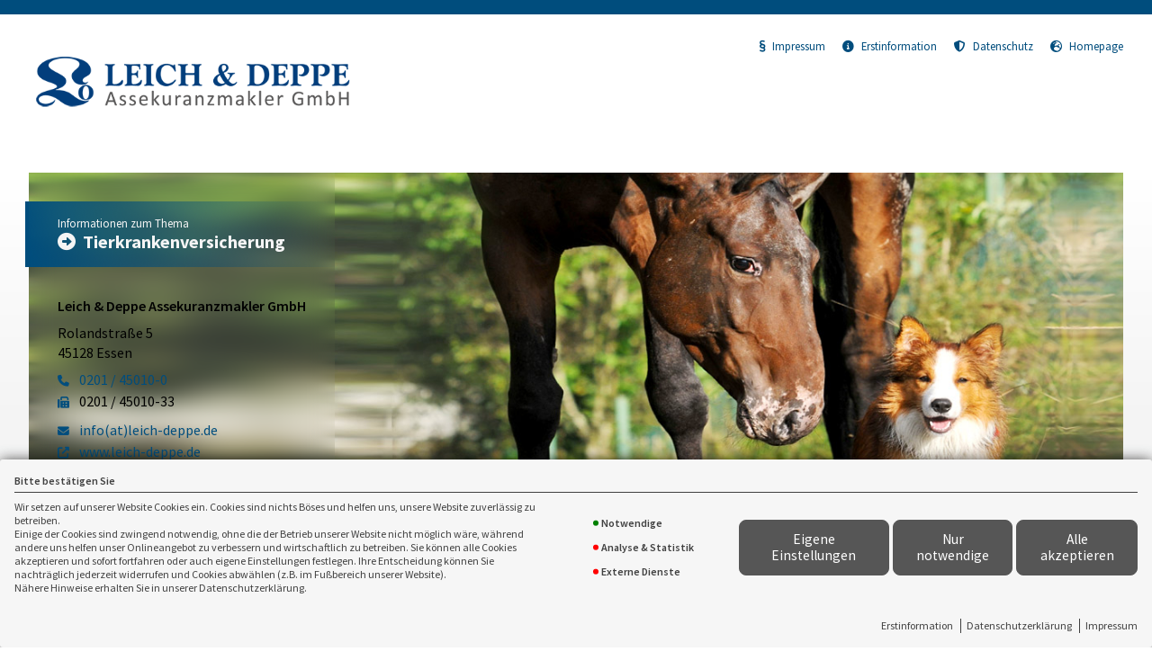

--- FILE ---
content_type: text/html; charset=utf-8
request_url: https://landingpage.vema-eg.de/NTlhfA%3D%3D/tierkranken
body_size: 26504
content:
<!DOCTYPE html> 
<html lang="de">
<head>
<base href="/NTlhfA%3D%3D/tierkranken/">

<meta http-equiv="content-type" content="text/html; charset=utf-8">
<meta content='width=device-width, initial-scale=1.0' name='viewport'>
<meta name="format-detection" content="telephone=no">

	<meta name="description" content="Tierkrankenversicherung">
	<title>Tierkrankenversicherung - Leich & Deppe Assekuranzmakler GmbH Essen</title>
	<meta property="og:title" content="Tierkrankenversicherung - Leich & Deppe Assekuranzmakler GmbH Essen">
	<meta property="og:description" content="Tierkrankenversicherung">
	<link rel="icon" href="gfx/favicon.png" type="image/png">
<script src="core/js/jquery-3.7.0.min.js"></script>
<script src="core/js/slick.min.js" defer></script><script src="core/js/slick-initiate.js" defer></script><link href="core/css/slick.css" rel="stylesheet"><link href="core/css/slick-theme.css" rel="stylesheet" media="print" onload="if(media!='all')media='all'">
<script src="core/js/vmarkt_fixnav.js.php" defer></script>
<script src="core/js/jquery.touchSwipe.js" defer></script>
<script src="core/js/accordion.js" defer></script><link rel="stylesheet" type="text/css" href="core/css/accordion.css" media="print" onload="if(media!='all')media='all'">
<script src="core/js/email_decoder.js.php" defer></script>
<script src="core/js/vmarkt_smooth_scroll.js.php?uri=NTlhfA%3D%3D%2Ftierkranken" defer></script>
<script defer src="core/js/linkconfirm.js"></script>
<link rel="stylesheet" type="text/css" href="core/css/linkconfirm.css" media="print" onload="if(media!='all')media='all'">
<script src="core/js/ajax_loader.js"></script>
<script>$(document).ready(function() { prepare_ajax_loader('.open_in_layer'); });</script>
<script src="core/js/topnav.js" defer></script>
<link rel="stylesheet" type="text/css" href="core/css/cookie-box.css" id="coib_style" media="print" onload="if(media!='all')media='all'" ><script src="core/js/cookie-box.js" id="coib_script" defer></script><script src="core/js/safeiframe.js"></script>
<link rel="stylesheet" type="text/css" href="core/css/safeiframe.css" media="print" onload="if(media!='all')media='all'">
<link rel="stylesheet" href="scripts/css/fonts.css" media="print" onload="if(media!='all')media='all'">
<link href="core/css/font-awesome.css" rel="stylesheet" type="text/css" media="print" onload="if(media!='all')media='all'">
<link href="core/css/hamburgers.min.css" rel="stylesheet" media="all">
<link rel="stylesheet" href="core/css/normalize.css" media="all">
<link href="scripts/css/root-vars.css" rel="stylesheet" media="all">
<link href="scripts/css/lp-base.css" rel="stylesheet" media="all">
<link href="prod/tierkranken/prodstyle.css" rel="stylesheet">		<!-- Matomo -->
		<script type="text/javascript">
		  var _paq = window._paq || [];
		  _paq.push(["setDomains", ["landingpage.vema-eg.de"]]);
		  _paq.push(["setCustomVariable", 1, "Company", "1434", "visit"]);
		  _paq.push(["setCustomVariable", 2, "Product", "tierkranken", "visit"]);
		  _paq.push(['trackPageView']);
		  _paq.push(['enableLinkTracking']);
		  (function() {
			var u="https://analytics.vemaeg.de/";
			_paq.push(['setTrackerUrl', u+'piwik.php']);
			_paq.push(['setSiteId', 3]);
			var d=document, g=d.createElement('script'), s=d.getElementsByTagName('script')[0];
			g.type='text/javascript'; g.async=true; g.defer=true; g.src=u+'piwik.js'; s.parentNode.insertBefore(g,s);
		  })();
		</script>
		<noscript><p><img src="https://analytics.vemaeg.de/piwik.php?idsite=3" style="border:0;" alt="" /></p></noscript>
		<!-- End Piwik Code -->
		<script src="core/js/mobnav.js" defer></script>
<!--iFrame Resizer-->
<script src="scripts/js/iframeResizer.js"></script>
</head>
<body>
	<div id="cookie_opt_in_box" data-pos="bottom" data-animate="0" data-movable="0">
		<b id="mover">
		Bitte bestätigen Sie		</b>
		<div class="coib_body">
						<p>
				Wir setzen auf unserer Website Cookies ein. Cookies sind nichts Böses und helfen uns, unsere Website zuverlässig zu betreiben.<br>
	Einige der Cookies sind zwingend notwendig, ohne die der Betrieb unserer Website nicht möglich wäre, 
	während andere uns helfen unser Onlineangebot zu verbessern und wirtschaftlich zu betreiben. Sie können alle Cookies akzeptieren und sofort fortfahren
	oder auch eigene Einstellungen festlegen. Ihre Entscheidung können Sie nachträglich jederzeit widerrufen und Cookies 
	abwählen (z.B. im Fußbereich unserer Website).<br>Nähere Hinweise erhalten Sie in unserer Datenschutzerklärung.
				</p>
			<ul class="cookie_groups">
				<li class="checked" data-id="1">Notwendige</li><li class="unchecked" data-id="2">Analyse & Statistik</li><li class="unchecked" data-id="3">Externe Dienste</li>			</ul>
			<div class="coib_buttons">
				<button id="cookie_opt_in_btn_manage" onclick='coib_settings(this)'>Eigene Einstellungen</button>
				<button id="cookie_opt_in_btn_basic" onclick="coib_accept_basic(this)">Nur notwendige</button>
				<button id="cookie_opt_in_btn_accept" onclick="coib_accept_all(this)">Alle akzeptieren</button>
			</div>
		</div>
		<ul class="legals">
			<li><a href="erstinformation?coib=noshow" rel="nofollow" target="_blank">Erstinformation</a></li>		
				<li><a href="datenschutz?coib=noshow" rel="nofollow" target="_blank">Datenschutzerkl&auml;rung</a></li>
				<li><a href="impressum?coib=noshow" rel="nofollow" target="_blank">Impressum</a></li>
	</ul>	</div>

<div id="wrapper" class="" data-nav-type="allinone" data-mobnav-pos="right">
			<div id="mob_wrapper" class="right">
			<div id="mobnav" class=""><button id="mobnav_btn" class="hamburger hamburger--spin" type="button" aria-controls="mobnav_ul" aria-label="Menü öffnen">
  <span class="hamburger-box">
    <span class="hamburger-inner"></span>
  </span>
</button>

<ul class="watpage_main_navi" id="mobnav_ul" role="menu" aria-hidden="true"><li class="hasSub"  aria-expanded="false" aria-controls="mobnav_sub_info" aria-haspopup="menu" data-target="info" role="menuitem"><a href="javascript:void(0)" id="mobnav_sub_info_btn">Information</a><button type="button" class="toggle" aria-label="Menü öffnen" aria-controls="mobnav_sub_info"></button><ul class="" id="mobnav_sub_info" aria-hidden="true" aria-labelledby="mobnav_sub_info_btn" role="menu"><li class=""  data-target="info--tierkrankenversicherung" role="menuitem"><a href="tierkrankenversicherung"  id="mobnav_sub_info--tierkrankenversicherung_btn">Tierkrankenversicherung</a></li><li class=""  data-target="info--leistungsbeispiele" role="menuitem"><a href="leistungsbeispiele"  id="mobnav_sub_info--leistungsbeispiele_btn">Leistungsbeispiele</a></li><li class=""  data-target="info--weitereabsicherungen" role="menuitem"><a href="weitereabsicherungen"  id="mobnav_sub_info--weitereabsicherungen_btn">Weitere wichtige Absicherungen</a></li></ul>
</li><li class=""  data-target="angebot" role="menuitem"><a href="angebot"  id="mobnav_sub_angebot_btn">Angebotsanforderung</a></li><li class="hasSub"  aria-expanded="false" aria-controls="mobnav_sub_makler" aria-haspopup="menu" data-target="makler" role="menuitem"><a href="javascript:void(0)" id="mobnav_sub_makler_btn">Warum zu uns?</a><button type="button" class="toggle" aria-label="Menü öffnen" aria-controls="mobnav_sub_makler"></button><ul class="" id="mobnav_sub_makler" aria-hidden="true" aria-labelledby="mobnav_sub_makler_btn" role="menu"><li class=""  data-target="makler--versmakler" role="menuitem"><a href="versmakler"  id="mobnav_sub_makler--versmakler_btn">Warum Versicherungsmakler?</a></li><li class=""  data-target="makler--leistprivat" role="menuitem"><a href="leistprivat"  id="mobnav_sub_makler--leistprivat_btn">Leistungsbeispiele Privat</a></li><li class=""  data-target="makler--leistgewerbe" role="menuitem"><a href="leistgewerbe"  id="mobnav_sub_makler--leistgewerbe_btn">Leistungsbeispiele Gewerbe</a></li><li class=""  data-target="makler--vema-app" role="menuitem"><a href="vema-app"  id="mobnav_sub_makler--vema-app_btn">VEMA-App</a></li></ul>
</li></ul>
</div>
		</div>
			
	<div id="content_wrapper" class="">
		<div id="header_wrapper" class="">
			<header id="header" class="">
				<div class="limit">
	<div id="topbar">
		<div id="logo">
			<a href="tierkrankenversicherung"><img src="data:image/png;base64, iVBORw0KGgoAAAANSUhEUgAAAfQAAACICAYAAAARQRmEAAAACXBIWXMAAC4jAAAuIwF4pT92AABIL0lEQVR4nO2dd5wkZZ3/39Vx8szubGZ3WWDJSBJFomA6UQx4ZlE8veSpJ2dOZ8Ls3Sl66onh/KGcYg6g6J0IYg6ggMQlbIBl0+TYoer3x6dqqrqnqrq6p7tnGJ/369Wvnumurvg8z/f7fNNjOY6DwWAwGAyGhzepxT4Bg8FgMBgMC8cIdIPBYDAYlgFGoBsMBoPBsAwwAt1gMBgMhmWAEegGg8FgMCwDjEA3GAwGg2EZYAS6wWAwGAzLACPQDQaDwWBYBhiBbjAYDAbDMsAIdIPBYDAYlgFGoBsMBoPBsAzI1LNx+rH/2qrzSEIK2ARsANYAq4C17nsPMAj0u9tlAa9IvQXYQAmYBA4AI8AeYK/7/x7gQWBHW67EYDAYDIYalK+/pK7t6xLoi8Qa4AhgHXAosAVYD6wGNrqf5+vcZwkJ8weB3cBOYDtwN/AQcAcwvPBTNxgMBoOhPSw1gb4aOB44BTgBOBHNyPtjfmMDQ2h2PQJMu/977oQy0AmsRDP31Ugh2OC+whhCgv53SLj/AvgzRsgbDAaDYYmyFAT6acDjgbOA05H5PIwS8Bs0i/4FEuD3AruAmQaO2wkcjGb9BwNnAycja8BK93VsYPth97jXAT8FbmzgmAaDwWAwtITFEuiPBv4aOB84Jma7PcDVwDXAr5FpvFlMo9n3He7/n3bfTwOeBTwX2BzYfoV7vue7//8e+A7wDeDOJp6XwWAwGAx1YzmOU3srlwUGxXUBLwEuBM6ose01wBeAq5DgXQxywN8DrwG21tj2u8BlwA9afVIGg8Fg+Mug3qC4dqStZYHXoVnsp4kX5j9Gpu/zgK+zeMIcoAD8J3A08Noa5/IMZEm4Fp27wWAwGAxtpdUC/VXAXcC/oYj0KIaAFwN/BdzQ4nOqlxLwUeRPv6XGtueiWfp3gENae1oGg8FgMPi0SqCfDFwPfAKlmcVxE4pm/3KLzqVZ3IesBw8k2PYZKCr+71p6RgaDwWAwuLRCoL8e+AMSfrW4EQXINTPYrZWMAP+UcNtO5Ff/bMvOxmAwGAwGl2ZHuV8BvDDhthPAE5BJ++HE91D0/dqE2/8tSsV7QcvOyLBYdFJZ1MgBRhfpXJYj3SgGB1TlsbiI52IwLHmaKdCvAx5bx/Zv5eFbqOVukgt0gOejweglrTmdOdYC78Z/rntRgZw97vFTSIHqBQ5ChXW63c/3A29s4JgDwEdQid1Z5JKYQM92Agm5fYHtu1EKYNH9zRr3fB1UxjcNdLjbePwMuLzquGehuIuglWkPqvi3z913GehD8Qwb3W17gCuBbzdwrX3Ak1CsxzGoZkEPyohIuce7D8Va/BIFSt4esp9edK8Kgc+6gLegokces+717ASm3GOk3W0Occ/Hcvfzmqr9gdxdr3GP5zHunuOD7vnaSDHZ7L463GPcBXwg/na0hJXAy4AnogDabvfzh1AdiK+j57cYrEF9ZMD930Zt7iH3ZeO3g17Uv9Yzv7ZGCbXRh1Cw8E4aT309HngDaivj7vmMoP5XRjU6guPsStTWCqjdrnbP2yu6VUaFvILn/AXUnj3ORWNZ2f1/yL2eve6xvfGnjEpyd6H7shr180H32B4jqJ/8GRXzKhPP2/BjlEroPh5wj19wj+Vd0xr8caAHKeArA/ty0P2/xT3+XTWOfRDwXnef02h8HXXvQcE9n/2B7XtQeymg+7Iaf8xa4753U1k87Xvuq26albb2MzTAJqWABo89dfxmKbGdyhz1pPwziitoFaegDtEID6LGWi8bab3LZCfz7/dlNB6j8Hrg3+vYfgPK1HgBlQI3Cf+LBNA30cC1CrgZ+C/gPYHt1qHBoVE6mV9g6ekopbIRfo1qMrSTZ6LnurrGdlcBz6GxglIL4QLgWy3a95+QwnIN8P06freQZ5yULwJ/E/j/zbRO2duGrv9y4I8R2+xHSkGzcZAsuxL4PPMVZIDjqB0cvVBuwHVZ15u21gyB/n38YitJGUXCY7LO3y0FTkSBfI2yFbinOacyDwulzW1ChXuemOA3k8DbUQMeb/C4a4Fno0p/SV0uQ0hjLbvvvTHb/oz51p8BFHx4KPBKknXwD6HB6Y4a2wV5A/AO5s+yxtBA+hNUsXAazQgOBR6HBv+glWEY+BrwGFTW+CvMv1ePBY5CFoALEpyb457bp9D9rCaF7tFm4CLgpAT7fBC1hy/TXhP3c6mcee9GM/VfoHb9XOCT+DO7a1GFyXaSRc/mWegZH5zgNyVkqdmO2vkhqI0cGfObbSj25jMkc+GcgtrO+cA5CbYvu/vNuOfXgWbRUXwQWY88LKRQnQU8j9oKGKii55/wLUwnJPjNpcDFIZ8fjNr1E4CnJdgPwG/RTH4lGh9rPbv7kOIfpsBtRePsOagtJCE43mWJrogKKlb2HGi/QH8L8P66jigcZCq6tYHfLjZfRY24Ua5DJqt28AmUOhjFLBoMmvkcLkZpflHcge7fTtTAPdNYLzI7bUId5e/[base64]/jZ7RNYHPOpAC9PfUFsjPRta1KD5EvKvy10iZ3od/v3P49/tgpBy8LPCbT6FJSlsF+rEsTBDMaSEPIx6HZmQL5TT0oNvBCNGL23wWNepmc4BKP1WQ96FOXIvD0YC+ivkmvzCeh5StMOp18ZyCZlVrQr6rV4icjgaEdVWf34TSO+O4B83mwqilEIQxgPyM2Yjvkz6bZvMVFGficRfRM9jfA490//4W8QpKqzmceJ/r26g94TkCFbCKs6Z9HgXXJuFRaDYaxVnAzxPsJ+heeBWyjkTxGOBXEd+VUR8eifj+YKSkxVks/gm/NHcYX0IVSMP4GvETsJcC/x3zPcgCsT/iuxVoXInqU69A7rVanIIme90ELBPtrBQXd4OT8Gz39XBhIwrIaQZvaNJ+knBzzHc/bdExwwLBPEYS7uNufDNfnDnQ4881jpk0+nwz6ljNEOYgpeQxyJQdZD21+1+c0nd9necBug/3N3mfC2UV88eBu2O2D7atOItMO9hBZcBnNVFCLshdyPLwlZhtXk7yQMB7iA8qsxLu59uBY9YKnt4V812JePPydmRpiouHeEeNc4hbKOtAzHegyUKtmuavifluGLncokga5/F74MPu3w3L5UZ/eDz1BcFF8XWS+XkXm0NRsFnUrLNenoIfvdtqRmK+a1UMQ1yQXD1pile771sSbBvX4VNEm+Sq+SHhz+YLNG7e3Q6ciSLVPVYjYRZHWFCOx0iD57LUUr/OZP6zi4uHCFacTCqcWsUs8QIjuflT8RRxgum5KDOoFiPIChNF1EwyjO+477XGvQmixxIrwTF3EW8BWIfqlUQR16bzMd95vBe5N6KoZQmLc73Vk0n2Hfe92pqXmEYFetLApyT8mGhzyVLgJKRpN3yTQ/B8OO0grjMlFXL1Ehag5RHlLwzDm/3Edeak+00y+L+G6NX/onzhSbmPyjiANLXbVNxgUM/AHCTuPi3G6otHhXx2DOEDcSeVvtpqv/tiMBbzXb33s5YL8n1Eu2A8bKLNw/Vym/t+fI3tppFysxDi/NQQ755qRru9Kua7I5G/O4q48a4edrjvpzS6g0YF+pmNHjCCL6EArqWwPnuQZyN/VJj5daEc3YJ9LhWaNXMqAf9AeKRrs+miMo0syDXEa/BJ+TGVwUVbmrDPhzth7pQ+wlPm/hU/UBIaqyXQbJpZGOteFEAWx3sT7GeiCecCcte9l9rVLtMsvOroXcTfy0ZSaushzjXZUeP4zWoDIyglMMkzDqWRh5CntpbYCK9C0aBPasG+G+ENyCXQKiVjQ4v2uxRopin0MhQk0mpeRLQW/p0mHue1+MF5hzdxvw9XotpKdSDTE6hMnbqZ+cWGFoNml8+OUio9nkdtV009VrBa/CvtWRZ6nPh4hFYvJFYrZbeWS69ZfAi59xqikRNZQ7K8w0Y4CkU8XsHiBrx8Ej9AwdBe+lGqSrtzjOPcSI0W64niFe77Ygd1LQWifK/BqoovRgV6PHaiVJ96fNQPFx4kvrBMivrrftTD2aj/NdPFmIQOorNxoPVFyDpivisSH/i3ENaj+92wmT1IIwK9k9abxl+IopbfT+uUhyg+S/IFWBbCjtqb/EXyapSf2s7Z60qi3UijNN9X+220pHA9FcGqWS7CLCo7oQtV8/sPKmfi30HFnaqzBpYTtfLOW6nsXor6X6tN3NVsJD6bZSHFvJKwNea7u2hdmfI3o/u9qRk7a0Sgj7HwAIgk5JGJ7Q6UuN+qAK4gHyJ5vudC+UWbjrPUmI75rgc/pa/RqnWN8GiildRdtKYzvwFF1DdKo4vALLUo99+iQK4wXgv8i/v3r1FMywU0LwhpqfJ/xPtlFxJ/E5dGdSZSlmzig/1aQVy20xDJUgAXwlNjvvtRzHe1iBvvNuDXAZmK2S4xjQh0b1GBdrESCdo7US30VnEujS1O0gj3obzDv0SizGonojxoz4/dzrLAUZHtUDuPdbEIq2BXi8OpTPtaCuwhvh7CDiTET6MyEvpIZIp/Firec4T72opfCvVM5HuPK1qyFDmAyqRGcRCNp71G+defh+8rn6T9qwa+Lua7j9Lauv1PIjzbwuPjC9h31HM6GxX48Uz9Iws4xhyNmM7LqLhDkjrGzWQLMgf9HTLFxxViaIR2rlteq5DBcuZNqPb7/e7/[base64]/GVlzzauZJWnL9wKfuqkyxwsdQ5jMqyr9Ucglxv1at7fQpZdM5B5WrDgrh+C3yOhZlMF4u4evpdqP55XAGZKI6i9poGYzRXkY2yBJ+B6so/M+L7ApIzrXATrXSP+wGi05K/SX3rP4SxBl1jHDM0ycXRqEC/HAX1LKa2/yhkIvo2Kg24kLry7apWdz3xCw38JeFFjWYJX1u+1WkqQeKKRtRam3kxqTewcoD4a20370Kz81rj0FtQgFx15bw/u69rUf8Ptpl3u/t/uBKXwuWwMEVzGpn1HaQcVFfma7YSO+K+34CsAkWUehdnGduOFomJK+lcD88APoIUlU7keoqrgFdP/fxalFE1OQfN0qsViBRNuueNDprjLFxzaRYXIH/TQhaVaEVefZBpdL/Oob2mrKXI7aj63ib3tQUt9HMxlfemnUWG4spDNqvcb7P5PHJ71fM6gsZmdc3mkSiP/J34z/kSomvX9yKlPYp7qbTofJ6HtzCHeEVyisZndN9E7WATWrfgMBQU+h+BbbyVD5uFJ2ccFCvzKKKFeQG5Vk8kPo6gXkZQfMWpqPJdVL++Ey3Y0ixh/itkFfHu96HIshZ0u+Zo0v1eyKD5YWQqS7LGcqtJoQHhfPQw6lnvGuIXD1gol6PBZSmUqVwKXA78MfD/DCoxeRsS9p55NG5JxWYTV0Z1qQWRefysgd/scV+tqHyYlOeiVfG8gjJlNHu6Gg1+UUVM3ozM7GHpaqvws2C2075MlVYSV5xphMarwX2AypzqUVRn4XdIoX4jmrUnqYGelD5kcTgbBTc+EQWiHoniHcooNeyXaIW3uLUgGuV6dF3nI1P/8ajdWGiC+kd3m6/TXAvFf6H17T0mkTJ7M7Kw/T/380ZLOVew0FnQecjUVatyUbs4FeUrPh8l6yelWbWPg1yLFlP4TQv2/XAmLj3jxyji+Vy0LGG7iJvtbEHpJUst77mz9iahtCP9M4oXoPiXIBfgL8LzQzRDCotKTyOB/syQ7/4KfyyL88c/nIizDD1A4zEmcdHxb0I1OHrwl9ptBsG0xF/R+hS0KGbQst3faOMx4xSzy1E80ck0yRK4UD/lHpQashTMeB4dKCq2ngVkbmni8UuoUzweI8zDqKWJemVeW2k1qSZOocvRpCpOTaadMQbN4ATmC/OvML+4zsUx+3gG4fEur3XfP0f8krMPJ+L8ywuJF6o1ifNSA5diNsTDkVrjnZep0aiCXkEzBoU7kb/jl03YVzO5guQD8Y+bdMz7kQtioWvF/yVzNQqCuraNx6w1QD6jLWexvAlbTeuDIZ9dg4KnoriCyopiF6IYjGHaU+GxXcStLvbzFh73PcjsfmcLj2HwuRKNd79txs6apeXvRn6JpVb//MqE292C/LcL4QC6BwvRng2ycHwQ+dTaxf/V+P65mBnLQriI+Wmho1T6FoP8Xcy+VqPVGT0+4b6/lKVXBa9RNlGZF17NNS089r0oGrwd1UAN8ql/kCa59JpttnsTimD831obtolDSV5QYqHKyMtZen5WQzJ+S3wKWA++WbeZtDNOYDEJE9AFooOP7iS+mMiz3H1+Cvl6rwK+t4DzW2o8M+a779P6hUoMD1Na4Yf7PSql92xaaxpKygUJt/sifvWyetlJfUF4D3eORubNZkbC1uI4FEDSKt/xJ2p8/xaaF3nfg1JylsJ63q2mm/BMmBVIGEfxZuIrdF2GVq17EFkAlhOvjPnu3W07i0pegNwbhvbwWPxVGRPTysCabwJnoYjlr7B4+df1lKitJ5AuSLvrHi8m61EmwSeBlzXw+0ZTQn4KfIzWrQL1ceLrtvfQnHLDPSje5HiUqrfc2Ur4KloZpPjHkUQZ/wJLtzxvI239mUTXnr8S+EPDZ9M4W1BA46U1tjM0hzxwHbJA1UU7ImWvQ4LyKJSPvVBfdb3Uk5r3K+ILWERxNArMiaMpUYwN0GxF6ir8mfkjGvh9XBpHFJei1MhRGs+/[base64]/7/19S27MSdc6OKWtzvWhFUdifRStjx1FagP0j82gebUFR8kvWkT6JxK1wUcXnd9cZI/D/Cr6OA0mCTLinczMnDl/D7fFygatQqbhC/hGgzqC4JHGSxK3PWWzDm7fi1FOrONFisXNYfoUHxSORrv4L42sUL4aYGfvMqKkshJuFQVG3oq6hS1cuRIB9DM/jFin6Py2dNGrm9AeX2P6/q86j0orgyhvX4od8KfCbwf6N5/X0kb+svoXZdgs8jQZPk/p2JApm+jJ9b/xqiK6IFiRMIjZaKjPtdI9aTWswQX0jk3ai/xXEh8bOVNagtxq0TfhRwI1qpsVmkiC+qdVod+/oIanvVHEAV1m6uY19hC9V4JFUyVqGxLOg3j8rxX0N0v87S3DKyYcSNKY1YEesl7p6GrVMRRhqtV3BJ4LO6C/AsdnGKMTQruhD5up/n/h+ncdXLl2pvEsrrkFb8kzp+k0HX8FlU5OKtKMf9WbTH9FPNCcTPXM6r8fuD0OIZtzE/F3sb0etYxw1kf1XjmB1oYPsDUoiCfD3md3Gr5XWSPKCnjGru13INvQmVGH4HWgpxPfIVH4RmNK9HufQ3oHKTHheTfH3lM2O+e2rCfQTZSnwp21rtoVFqKcefQFXinkKlRWmV+9nXqT0wHowUsTdR2eYPQ/3Qe57NXCVygHjh+Q/UXsXxMBRQG7Yi18+QFaMeRXYj8ffqaTV+vw54A7pfQQXeJloJPY9oZdAC/rPGMRdKXKzFGcCLW3z842O+qzXe9SAr5G3Md0GF1W6IxXKc5K6P9GPbtoz3oSiv9BUsrKzst5EwXShe1P55JK/t/RM0UC1W9HsXyjKoVWv/vUgwF5CmO4CCYE5D6yRHmRRPITxA5wMoQjmOryFFa797zD6k5Z+JOmBYIOPNRC8XmkezhxNjjllGPsj/rnFuHp1oVp20/YyjGtsrCK9yN+IeP2nZyfdT23/8Nuqbcf6I+EC0EjJJxylOjfI14DkJttuNXDkp1NeCK4H9AC0kUmtMmEYCKYdcfN7E5UwUw9As3kHtqPNRpMD9El1byn0dhsaT5zPf0jOD4o3qXQd8BRIC59bY7v2oz8+g/[base64]/LSb6Q0nUore5yZKZuBhZSKBpZqngnaltXIBfS96kdhBpkN+oTzSrFfBByGb6nSfvzmEBt5SNoPElKF1IW30JyE289/IL51qIVSJC9i/rcaF57/T8UYNsoj0JW1Go3YBxF1E9uRHFSofn8tiNjQ8qKlI1pVGzqrcQXAGqU3UgRHVluAt3jAqR5JvXxjaMZZrPW0k3KKe7rAiTYcu45/BKZX39I6yswnUbryvB+G5k07676/CAqV3BqJneggLIwwfI2JGwb4WKSp+GsBP4RDeK1TKgeM+h+fZLks8ITaSzmAxQsGLbAw6tJbuKv5hqab4Z/C7r3SVZ8ux1ZVD5NZWBdFvka/5naAWCfQzPLqGDKejkbrcrVLEaQW+aHSElupDjVc5AFpBVchVLpqoNOP436RKNME57OmIRO6g92rubNVFtALAe7lHWljANOilS6QIjYeQT1xTTUwx/Q87wPYLkKdJA2VO1TDeNW1ADvaenZ+GTQuf0j8qN6fA5prkENcicaXP+d1qV5DCB/[base64]/E9F99Fz6xTQQPYnNIurJTg3IOX5DDRjT6F2tQ0VuPouzVfqt6IYjwn3dQ++5cVB17bCfVno3lab1EuobdyJrnehdSzWonHG6zdjSOAVkCKTRm1o2v3bRpONQfecV+ArRt6SoqB2HBVDdBKytpTd/Q6h9r/P3aflvg8i5a26bUW11ySkkSVrk3uMUff4u9AzybjXmEFtZBUam7yxp4iWaQ1MQhzsUgdd2WnOHtxJGocbhjYxVugilZmhSqh3Ib+851qbdI9bdM8j7Z7TmPu3dz9WoTba7/627N4fb6y9BwUfz7GcBfpJ1Db/fR75VNpVh/jx7jGDPt/rkJCZdP/fijrF5sA2NyNfZbstCIbmY6GBtJmBnA8b7LI7Flk22BlIF+sR7EsC205DOQOpMqn0Ymc5GdqO5WAX83RmZnnaursZzGpl2tFSnu/v2cp4uFBvC/UK9MWOcq+Ht8d893MUvfq3tE+YX4j8QEFhvhcFHU0GPtvGfH/o8ah+eNyKSoYmYzupmq8GcPgLFOYOYJdzdGcKnLVqO+evuYdN3cNgZ7BL+blZ+1LGttPYxQ7y6SKnDO5kQ9codrHDbQfRSontWIE209h12rj7KOV0Hg1ew3IgvC+2q/[base64]/pSd5saRDdhOXlaHahwL0kUy7ky+VM5gl9OuZcKmVl+ysaCUBcsmlymwvnOUoWIH47Pd+i5VBqs8z8ph2xkop8FyEh9rMbGdFNgpna+T0gt0T737assCnspU6sMpHEp2Btt2FatUq/qJzOyd2RmetvZu+jIFRkp5tVcLxoo5+jOzPG3t3Vy15/Ao83sktmPpGivG2+jrsJ0UlHKQKrOuc5SudP11npaqyX0lmuk+h/lpQ3eiKNevsjh1jfPIZzZY9fk+4gN9tjA/ShtaE3g0hwM4ZbnW+nJTpCwH24FMymG4mMcp5iFTrLvD2F5nTDVS2bABLEfHdCysVDlRl7LtFJSzpDIFjugZ4ojuYVI4lEO0/5QlMf/7sbXsmlgpYZsu0uxBU88jQ09uhulyhnIxL6G3xAdoDwcJ8/[base64]/FYG6atblJLAs8UdSRKrOn0MWfRteSStmMlPI4xVyT+4nnM5/hqWvvZiAozIPXhEV/usCkneaqPYczPttFKhsv1D2FkVSJgdw0jgPplMNwscO9jsrx1nP5pLMFDu8cYUPnOAd3jpKxHC67or656lIS6GuAJ6CCGU/GD7AqowCGq93X/laeRAKiIqsvo3Yt8N+hKPhqHo+i4JvGnCB3Ugx2jHFM7wEO7hiTqRSLrGUzXMxzx8Qq7p5coRlsgg7jNb6u/CRlUszOdrm/[base64]/risLFrlGN79rMmP0nJSZG1bIaKHdw5Majx1s5AqiRBnilwZPcwR/YcYE1+krKTYqKUwwauvPLKZA/BZbEF+vEoUvLxKFI1rKDBNhSteht+TvkEimYeQRHc7fKb51FkZFhO8nOoXTTk31DuZDXfJX4N5FAkMKqbs6PG4qRY3THO0T37OaRrhHyqzGQ565qbHRwsOlIlMpbNQ7M93D4xyLY5wT5/xu5g4ZSyZDIFju45wLE9+yk7KW4ZX8Vdk4PYJWmkVroUdkY4ZZ0TYZ3GSUGqjJWK+G0pz6r8OKcP7qI/M8t9UwPcNr6KIVewz+EGZqXSBY7oHpYgz09RsNNMubPIuMHLQQPJiuwMu2e7uW7/FoZnuyBddAVlSsfwriNVmm8adVK+UPUGHi9wzM6wvucAT17tG2q60kV+O7qO3x1wi5vN7c+Zuy+eoLdBMyDvPKqGqs5MgU2do/[base64]/mzvGsSyHyVKWctWxtR+HlAX5VIm05VT4kWftNAUnLStIuohlOeye6eZP465FKVWOVnCx/DZYcfKW244Cvwpp01FIcc5CuswhXcMc3XOADfkJLMuhEDhfxQtY6l84c/svO1bsM0hbDg7QmSrRkS5x4+hafjdyEOVyZr47xO1vllXGsbO+uX/u7lquYliGcpau3JTfFkodNd1CtmPRn5ll0sly9UOHMTbdB5kiVrqoMbUUsL70HmBT5ygWMOVaR73rSFs2u2d7uGV8NQdmulnXOcYjevezOmKc+uoSF+j9KI/zPFSoYKF1dm2UCrYdmcFvRpHjtxJu3l4oj0eBcNU4qMBAreUw/[base64]/buY01+klk7w1Q5E7zuHCq246VthWJj0eP6Ka8/[base64]/uA4wZtpdjcOUouVWaqHC3MK+6lY9GfnWWinOXqPVsZn+nRbNuyGchPMuAK+PFylgMzPazITbO5a5SVmVnKwPr8JLlUmZFinlk7w+rcFKOlPOOlHClgT6GT0WInmVSJhwrdshili74S5KSgnOagrnHOWLmDvkyB0RDTagNsRu1pG/iqVU+6gGXB9ql+pkp5OjIFNneOkracuVlXoD1uRKlc2+o5sHesvkyBsmNx+8Qgt08MMjLbE+h7jjtjzAGwrmuEI12X022TgxRLWTZ3j7AyO03JSWEB9033sWNypRTGitgHx7U0ZP2zd2MJDu0akSDvGMd2UkyU612LJBmW687ZW+jiwGzXXD/JWDYzdoZdMz3smumDUo6+/CQbO0dZk5+ibKfIpGzGSjn2zXazt9BJT7rEOYPbWZGVYheiwGxFga47gh96bXmkmOem0XWMlXPsm+4FCzZ2jXBMzwE2dYxiWYQ96zm603JLTZdydGUK2FjV49QcS1Ggb8A3o5/NwipuJaWAcqZ/gnJpf4JycBfKvxJeHWo/ykmutRrSXyGfeRiJy1J6M95TV+5ic+f4nBYI4DgW/a7/aqKUneustfZnodmiJ9hvnxjknskVUM7Sk5/imJ59nNC3j5KTYtJtfN7vOlIlcqkyM3aGeydXcNvEIMOzPeDAQMcEx/[base64]/2ZnuHtqgP/bexiUM6SyMxzRrVnU6twUDhYWzpzVJiwAx1MYg8hkmq7Ldys/5Cwj5Ty/H95A2rLZ0jXK2vwE3Wm1ialyhpFCF/25aXrTBRwsbAdm7Aw2FjnLJmXp/mUtm4xVJmVpludgkZlzIQ1yx+RKSl6EsJPimIEHOHvlLqbLGSkiC/[base64]/DRU76EwXyaVsJsOV0ucAX0HBzU+jagJnOxYd6RIdqRIFO80dE6tIp8oc3XMAC41RtSw/3v1OWw5lJxUp+KF+gd6qKPcuFMz2PGRSrz/+fmF4JVqPQytb7UD1qf+bheV+b474fB/JljaMi2bfTFKBXs6ytmOU43oPgOPQlfI7nWVBwU4zUswTYpB/IirIkEFWjI8S2MZTDNbkpti0apzbOsYZLXRydN8++tIFRku5isbqvc/YGabtDBnL4di+fRzaPcyt46tltujdR1e6xEQpy2gpF9pwHSBr2ZzQv4et3Qe4bWIVD033s6ZjnBP69s4NQt5AbAFlJ8W4O/sAdRANbLEDy1b3/VDURiMFuuVeV9qyWdMxTtFOM1LKB67dYUvnKIO5Ke7vXElfbpqDO8YoOClGQ9JNPAUImCe4ca8v7L70pAuctXInRSdFh+s2mSqFa/PBfQ4VO9jaNcLU4Hb2TvdzXP9DrM1PMRu4DilGOpfgvaxFvQIxhcNoKU9XusS5q+6fU3JmyhlG3eNmLIc1HeNqu4H77DHj+Ktzlp00wdU6LWSq604XOWPlLg7vHmbXTB+7pvpY1THBaQO7GS/lKDqpZgWRDeIXSdka/KK6L1V/HmA9fjGXpOtDVO1TAZ7DxQ4yVpnj+vZyWPcQfx5fxe6ZXg7vliKdsWzGSzkm3bPIWA5YVPRHz3WwqXOcTZ3jbJ/q596pAXbO9FIo5Xj0yp2cOrCbYiClTEp0fq6/[base64]/y0qFw75ESFugolylslyli2do2S6h5ktZxguhSoIFccrOxYjxTxZy+bk/oew0IwuQrmo+G3JSTFSzJNL2Zzcv4dy3z6Z5MsZpsuZmgOxjUUhoqMH8MzsY8Svn+6el/yY0+7gXOnztBgqdZCzyhzbv2dO4EcpE42IEU+psFzf6ngpPe884hgqdnB41whH9Qxh2ymGi/mK33vPrB14s2uLFLgzp+C5lCPucxK8e+4pln2ZWU7o28OxvfuwcBgvZym7FpImEYzZSbpGeTXBNcInI7dKgAR7aq7vndS3h+P79pICpu3MnLsteK+h8j57Ct6Y68rY1DnGwV2j7C90MWunWJufYn+hc57vv3o/Lucja+ajY077FWiC80lUD37BD2e6nMETaVFtyBsjYtpYsKRs5HPxZv0TAUU4Yp/vQFUqn4sr0GPIoZUJU2htjP+izvvSLIHeg+olX0x9hfoXgxe4rw+jRteMoiBJx6C42sVDSXbgYGGlSnSmZfKpY/A7l/mrgL2EkJXRgjNvr+JF0uN4wjlBQw/9bdFOUbRzkTPapUQKh5KTYqzoz8hbIR4dLMoN3II5hcBuTjRzMwirAdBMvGuesSutIk0U5kuWub5XzlVde3378CxiAH2ZWVKWotMTtqHqwN9ZNNvcjcbaVWjNgoORpeMd7nbvrOM0H048gAT6jlobolu/E92bWgs5hdKMSnHPRObbf2XpC/Mgb0QLYZxex2+ianN3kKzfrI75LtEDdBwLJ1Vy07BqzkiDvNR99+oOgxSbJcnyH37bx1/qvfxLvW5o3rXP2ml35ptogPsQlcL835FL4olo8vC3SF4cifzTV7vbPaFJp7sUcarem719BQsV6B9FVdoOXuB+FotjkN+61vrdHr+L+HwD4StdVRO27i0oACPZ6j2ORT5VJpey6ymP2ImfFvcRZNYBuSLOTboTg8FgiOApVK6XfgGqnBm2CuMsWsXtfOAi4AMtP7u/EBZicv8iehhRjCGf5T4U+DCAZvADyF/cmvyGxvgAWnb05cQXrrkO+cGrV0/qQQEUtUq4nhDx+Q0kXXHJTnNQ9xArsjOMRQSZhfAM/Bz/LyBFzjN1XUj9qx4djwI3utCM/zfALQl/ezLyreVRG/k1WiYzKRuAs5AZC7SU67U0J4sBFMiTQStNVbtBLPzr/i3RaYYr0XrNu9F9idK2j0EBUTfit7sXoCJL21CMQ9RqIRvQvfSWcx1BK4wlCfrMIMtUCT07L57gTOCR7t83onZZizXoWYTFJHgW3HuIfj4nIMvV7/D7wInAY92/b0Irr1VzOJrZ5VCK6g+IvldhrEP373D3/3H0TG+tYx9xHIWCL3c0cZ+g53YiGj/rOec0WtI5g+6ng+7Bs93vfoHaT6P8Z+Dvf6Zq1bAYakX3d6PzHqGyMujT0Zg7jcav6iWdQZOV49G13kDjSxMH9wWKv7puAftqGY0K9LcQLsxvAL6HBoMb0YBdXVM0hxrS0ajBn4PSQA5t8FyaxdPR4HsRWvoyjDFUcvalId+dSe0O8cSIzz9W+/R8qbAhPxkbZBbC37jve5GPBlSQZy1K03glyQTiJrS6XNh1/AKZ1e6N+O2xKG0szMXxv2g5wj0xx+5F9+kigiHO4kG0tvmHY35fiw7Ufr1Kfhcxf7A5G78j/wvRz+1TKMOjiKwy+0K2sdB1b0DrvX8DDc5Bpe8VKDAmyLloTfrqBX88rkVpUNsjvvf24bXxNOqLX8IX5h43omcapyT8mGhF1eNTVK5j4NEP/ApZkJ6M7seVSMgEuQkpOne6/38MZa8EuRf4e6KX+/Q4DS13fH7E9z9H9y9MQCTltfgBUPfRnLHthWjcPS7ku2vR/b0j5vePQNcG6vdbkRLUH9jmGOpTrj2egh8R/ifgEw3sI4oXAJ9F41One6xLqcoucD+72P37VBRsV92ev4n6ZdJ61XejcevLSIkKcguqDPqrhPtqC42Y3LeixVKCXIsGibNRUMS1SKMKKxDuJez/CIXlPw9ps09AWt7OkN+0i3Xueb0rZpt3RHz+zBr7fiT+bCDIjag2fU0cO0NXbpqNHRNM24l1sVX4PqqvBz7/mvvei+oE1KIX+CW+ML8JCbzfuP+fQeXa70HWIIHvCfPfur/1NOYnEl/PfgXSzl+GBNB2pFh5loUNyH/38QTXEcW1+ML8h4Qv+BPMRIgLcPS2SxOtNFuB7x6FTJDVgvGIqv8f7Z6nJ8z3uf//JrDN49CiP51E431XRG39j/iDXzBO5GR3X2EVHD2S6JXV1+GRxh+Dnopmjp4wD57HSShDYyvKC/aE+T78MeZQ97stMedxAmrDnjA/gK7vV4H9nOmeR3UAaVJeRGU08z82uJ8gbwSuwBfm1wH/g688Pw5ZOOIUh2Au5RuR4tNftU31+hRJCSpglzW4jyi8tjqCaoBcjdrBGJXW1NcgC+ujkdXvkUhw7w1s89coyykpb0d940T3//vx51WegnR0wn0lUSJmCZeZialXoK9ifh3zS1EFtesWcB5F1MBejUyILyKZua9VvBM9rGNDvtuJTErVPJaQvMUA7wr5zGH+bCQaO82xvfvpz84mSdHyeCH+cw6uEHdF4O8414nHK/DzZS9Gg/1FyBz2COBzRM/kXo8GD9v9zanu+8lIiF6OOksU38VXht6MBu0XoIHsKHxT3KuJnrlWE7yB30MzN5AW/xTC05FmI/6uxkt3mSK+g3opMhcjpeZeJNiOR8FFX6va3rsH33a334D63mPQIOfNFg5GFo8ovMIFKRTMmkOzoENRXMXJ+DPUQSp9o9WchxT5xwReW6hUHv8n4rcO/r16NVIKf4wE12Y0KN/vfn8MmhU9HhWNOge1xyOorN8QV/3Ka78/QBaB9e5+TkfX7pn216H2noSgQnMems15nE20tS8pZyFlFaQAH4cmTy9CY6Wn3PQQfZ/Bd0fYqG11oHb0GDR2vYHalS6jOCnw93UN7iMKLwtpDf6zfTN6RhuRpczjc/jK7adR/9iMrJDe9T+n6nzjeDpSuv/d3c+hKKDvR+73KeR6TkIOuZYG3ffq1yCy5i3IFV2vyf25VC5jej2+maNZFFHD/B+kUb2W+iLRm8UZqAO9FVkdgnwCPeDXV31+KWoE1TyR+Sa+svv5fbVPRYsJrOka4YSefYwVc/Wk4XgD+24qZ3K/QYPlFjQQDRIfA3BGYD+XVn13K6rAFoUnLG9jvhn7D8QrFI9FgxrIgvOhqu/vRELwPqTNvxa/w0WRRho/aBB4mvv3t6lHwWouE6ide26HsJiEq9BsPsy1cw9yrXhm19OoPVvylJrX4QdKgtr9swLn8FdothLGg+4rSC++JedGVNApCd+mcnXFG9GsyzOjd6C2djq+wnUPar973e8fH7P/65Ey+duQ77Yj98I2/BiDJHjK8klIUQAJzXNozqTEG3sm0D2t7qMfx1euT0XtIyp4F/zz/RGV9zosTiEJ3fjxLCOEu9zWoH5cplLBTbuf/R+1y157530Blf75jyEFJzjuvpnKceIbSBHyUuOeQnJ/+oVUTn7uRsrgDuSCfDSy/NSqa7IZjVVR2X82uh9x1rCa1DtDPxNpGh7Vpvdm800kSF5Cg3l5CySLosJ/[base64]/e8R2aJ8wPxy/OcinRCndQeCWxUN1LdAxBvXThy4T9hMfi/D2yNn0TKW3e6xvue9iCVWG8kfBguy9X/V2t9OMe2yNpTMMlhI+bUBknkOSep5ArbqX7Xv0aRH1mQZln9f54oOr/uxZy8Dr4EjK5faxNx6vmVKRFfpFKYfYJdF5fxG/Il6DAko+iweg6/MHwFmQiO5mEUeEOQDnDyQO7WZ2bmqujnpAXBv4Oa5hBE3wts7tn/u1BM52LSB6X53Wmlcgy8JyEvwPfPLbDPV5XyKsTWQ5AbbRWGuUImvl8xP3/CyzezByk4NWbaRBGGt+Mn9QH/JuY77xFQ/pJPnN4Df6iS+8l+cIjccFYngVgD9FCzVP4cyysHobnjoiLkQhyJprtdiNBeSbNcxeeGvj7dsLbflCgQrIysp+kvoyAWnjjQDfhVt8H0MQn+Ar6lJOu73FjxOe7A39HWSeG8CcWSdvHL2O+CwbDHZlgX8PA+1CfeF/I6xLggyTNdoqgXpN7tZ13BfG+z4VyNBKGN6EgiH9B/tTPEB1o00oucl/fQWbE7+ObOl+GZlmnoSC089Dg8FUUZPVz1LCTL/VqgVPMsbZ7mBN79zMWUZ+4xvmCLAx/DPn+z0iQnItmAluJHoC/hQTfy9Dg/kUUIPhldC/ujzmPTwNPQoGD65BycAdSKP4f0daXDvzZ1pEkDxipDvap5hD8WUGJ6EDHdjF/ZZR41gDPRwP+8WhA9Bak9+5X0kjeFbU3IUUy5X8jvtJ9L/H+7Gq6axwf4v2LnvugTO1rH0SWg9PR/Vsd+E299+9Vgb9/TrwQqJegcP4SyRTogQTbNKM6psc4UiJXoHu3kspANND4UB1k+kj8hU+mSEZUWw22zYGIbSz8Z5r02cbVFgkqEVEWoSB7iHZbBflrao9fkdQr0Eeq/j+XheX2xfEkJDQeV/X5dWiW/CnC08fawTPd111IO/8pWkXtu+6rmk6UavRHZH5PJJjschosm9MHduM4lrtyWmLf+Wn45u2VyHddbYou4Pu/QIE2747Z58vR8341UqgORcLwzUjzvCTmt16hiVciv/1RSDN9Kxr4Pxrymwz+IFZCVpCojD1vULif2rPCe5CV4R/dY1xNMjdCq+qW1lPy7x+RqyuJIF4o3kBpk6xyVTA+Ii4or16S3Pekz+alyDLTrFUfL0NuwWORv/UH+K6shTIQ+Hsa9YGwtlJGgtUifHnnapq5WNYMclMchNrL8RHnMFL1fzNdqEmUTS0i0DyCE7Mk9zNJsFs+4XaR1CvQf41Mk56J53XIt5NU40nKRUiY/4Tw3MppNCv+KcqLbtWqcbU4wn29Gs2y9qKZyRASMAMoGGMTauQfpZ60hHKGowd2syo35c7O66oGGDShe+dZiwuJF+igwLT/RJrki1HRmhxKKSkis1EU/4ZmcM9GM/0nopnZfyD/5mertg+aBW9BWn1cg8+RbKGLPhTF3IXiM05AQZgvjPsRlUItrs23quro0/BXYJpCz+qn+Ga6bqRYrmnR8eN4EX7Vwc/Q3Jlqs3gSfoBeESlG1yAzfgq1rauor/LlNe5+7nf38RUU53BPE843WNjoxWiyECW8PIHVrAJL9fAr/CDCi0imVCwo+GsJEIwpSbQORzuoVxB+GwUAeHnLG1BgwwWRv6iPzahzvMj9/2U1tr8c+Uw+jx9JvVhkkZYaVt71w2iGnhi7nKW3Y4JH9z/EtJ14YQSPDL6fegRFcoftwhM8L0LPcisyvccFDnl8Ez+Q7HIkTN6NhH1cxGoJuSG+ip7vp5Egfjcy6QcF5QzKNV6Hb0mIM08nNV0PuO8XoYjVNSgN7ufI8hNF0L8VNyAlNSHWy3vc92nU3sPKBS/GgD6AXwBnmPC0zqWA51qZRZa/MKWjVrR1NceicfGdqA1bSMiH1Zyol2CQZDfJ3AmLwf/gu7AuRPc5QfbOkiesIJRHsLBNkoVX2kK9QXG7mD+DeybSyBbSgNejPO3b8YX5u0h2o25H2mFYZONi83sU5V6XMHecFOBw+sCD5FI2BbuuQDiQwuX5f76AIvLf6L4HX290X8E0tJfUdyi+hT+Y54iuVx/GF/CD7VYT7rPyXDpeqdNmUMb3ewWjfT9Z4xjB2f8xEdv0otzeZpPDL/P6W6Jr/y9GSeXP4wfhvZTm+mibidc2/0S0BSH5wvDCmxS9Bz9dcivNMbsHFeuk2QKLwY1U1gK4itpm6LHWnU7TeGbMd8FJbFyaYFtpJET+d8zPK308Mol+HD9nuBYr0ezuv5Ev+p34kaU/oLbpt5o3I5Nfo8URmsldyAz/KOrO73RwSjmO6tvLIV2jbr32ui24QXN7XLEJj2ARkOcz30+XRn7CqMEuaOIdrvqug3jriZceNEX4zDY4MH4sZj/gR/0mwXN9/I7KtJmriU7R2oY/A34y81ObBtAsv7osZTOw8S0QGyK2eR3JAnSayVPw083+nfkpmkuRqJS+VxFfaS6MoAvt2fhR+M8lOs0yKbfj12l/Kmpzcaxg8VbJDY453qJXx0dsC5WK/2Kdcy3+ifBAtiPxrcclate9aBuN5ry9DAUVBcmjBvwzFCRxFQo+eTu6Ma9Di6B8Ds1c70Um25dSmWLzNZKVIg3jOmQCext+3nQ7uQ6ZnI6icrGChDjYpTy9+QlOHXiIyXK2EWfsSvz7t43KBQ2iuA9fwx5k/sAxgATVLeh5HYRmJhvQDN8LgLqB+RGuB6PZ0B+Qj3q9+9tNaFbjlXz9MeH+7x/gz6bOQu3ufPccBt39nI3a1g7mVzJMwn/gp9atI3phiUn8aN1+dL3noWyMC9H9iRvEFkIJP1PhcGRN8BSprcja8W80Z0nkpOTx27mN+vSzkFLovV6C7tFSGLS9vHpvTQJP+TkEuX4+wcIsHBNUjl0fx68D0SgXB/7+IRpPtyKL1hr3779D/ed2kkW5t4J7qCzu8kh0v7+LruFc1H//AbXVYNR7OwI868WL37kEZTOdi/r5i5GM8ywz72WBqWbNZCHBZOeglKUXhXy32X3VI5hH0Cx9IfW4Pd6Pzu1fUGOPS4lZKDch5eU7ROdJJsJx0lgpm9NWPkDeKjNc6iBl1S3SX4E/kw6rRx7FV/Grwb0ev1ALaOY8iQLrPOvMTpRW4w3UY6izVuPN2E9GufBllFe8KbDNA1SWcKzmGShA8ngkvM9G/v8p5j/bOEXOGzj6mG+FeD4SSJtQnMjHUNW56iDGN7nn04U6+A+qvr8CBXJeghTVuAh2L9I6aRGT1+IL9X9CivUD+Kb429DzOLrGPoMWiLh89RWBbcKuYy1+ueMUUjKi2ML8BWPS+G6WuBQh71riItMH3Pcc0ePaG1FgYQrduxchN6J3/7ajdvwI4u9f0JxcndP8GzR58eq5/xLNWKszL4KWpLhn8BPUN7wskEvcl5fxEZa5EkZQUWm0Tn0tvo/65n/hu6SeTnj1TI8RFIcVRbB/R1nf4p6HRwa/LnycAuEdYxYJ63ehCURYIZ4fU9uS7LXrJH3cQooagfe6WKg2fyHSyJMEUUWxHaUvHUNzhLnHDtQRjkSpUc1Ir5tB5vTLUQGNY5GgegcLFOYATjnDkb172do5ymgp34gwB82AR9BAlbTkJkgB2ub+trpTTKMgom/ia6ObUAMcQZG9JxFeHGQvUv6+j2YwaXxhvh9lM5xC+LrJBLY7CaW3eStuWfidfQzNlv8ZP3AsjFvd872F+dXGSsgysc3d39MJdzHsdM/3GioDlIZQ574QrRo2RPyyoQ5qM6Mks6KAZjxnoEG+jATzYUjp+DKK1v+ke41x7X03ei4HiE/x8+7XrYQHiw0hq9Td7us+FO0dfN2Hrm8k5PdTSEEZIbxOgscf0X2K62O3IeVxG9EzpruQG+xHyH2RxxfmV6KMlH9D1xV3//biF7kJK671H2gWuh+107NDttnh7mc/tQPIPoYi9L+Pf20d+ILsfpQhcgbRWR5jaMGbA8SvxLdQbkDj4kvQfQ6rfrgbCcNXIgtDnMl6B7pH+4iOqdpP/PMAtd+7URuJK+q1Gz3/+1B/fjTzrdG7kcxKUiHuz+iZJSkkVkTW6xEkU+sWAJbjJP9N+rGxdSLOQUEEJ6IHGqZND6PZ2X3oxH+OBoR2RW6egvy5pyOhshZp9ln3HIbd9ynU+MdRI7rTfb+dFkY02qUcZ6y6n0f0HGC41HCqaA6Zg8eop4iNyCDtdZLoSO0B5FLw7tlthA/WYaxC5uIMarxRgqIWx+BrvrPo+SQNslmFOlhURHwKadMT1HbbbEVWigIKUvOuxavJPEt8xLs3Q42Lpo3iENSGbTSIea6OlLvP/RG/8+hBz2Gkxnar3G2aWVksiNfm4u6B5Z7HEPFjxSDqs0mC8g52Xw66f57gsdzzGSZ+QO1Gfa06ZiSIVyBknPB01V4q1xVIwkr8PmQh4ZI0RS7JOTebbnS+3eh8x9H9rsclOoCfax93nFrXlkftPm7NCtDzn6Jy/DwOtcFJNG4lPX+vjw+TrA9V9N+vXllfbGUzBTpI+z0e+U/[base64]" alt="Logo  "></a>
		</div>
		<ul id="toplinks" class="">
			<li class="impressum">
				<a href="impressum"><i class="fa-solid fa-section"></i>Impressum</a>
			</li>
			<li class="erstinformation">
				<a href="erstinformation"><i class="fa-solid fa-circle-info"></i>Erstinformation</a>
			</li>
			<li class="datenschutz">
				<a href="datenschutz"><i class="fa-solid fa-shield-halved"></i>Datenschutz</a>
			</li>
							<li class="hp">
					<a href="http://www.leich-deppe.de" target="_blank"><i class="fa-solid fa-earth-europe"></i>Homepage</a>
				</li>
									</ul>
		
			</div>
	<div id="hero_wrapper">
		<div id="adressblock">
			<b>
				<span>Informationen zum Thema</span>
				<span>Tierkrankenversicherung</span>
			</b>
			<address>
									<p class="name1">Leich & Deppe Assekuranzmakler GmbH</p>
										<p class="strasse">Rolandstraße 5</p>
										<p class="plz_ort">45128 Essen</p>
										<p class="telefon">
						<a href="tel:+49201450100"><span>0201 / 45010-0</span></a>
					</p>
										<p class="telefax"><span>0201 / 45010-33</span></p>
										<p class="email">
						<a href="mailto:info(at)leich-deppe.de"><span>info(at)leich-deppe.de</span></a>
					</p>
										<p class="homepage">
						<a href="http://www.leich-deppe.de" target="_blank"><span>www.leich-deppe.de</span></a>
					</p>
								</address>
		</div>
		<div id="slider">
			<div class="slick"
	data-src="prod/tierkranken/media/topslide"
	data-bgSize="cover"
	data-controls="false"
	data-autoControls="false"
	data-pager="false"
	data-auto="true">
</div>		</div>
			</div>
			<nav id="topnav">
			<ul role="menu" aria-hidden="false"><li class="hasSub active"  aria-expanded="false" aria-controls="topnav_sub_info" aria-haspopup="menu" data-target="info" role="menuitem"><a href="javascript:void(0)" id="topnav_sub_info_btn">Information</a><ul class="" id="topnav_sub_info" aria-hidden="true" aria-labelledby="topnav_sub_info_btn" role="menu"><li class="active"  aria-current="page" data-target="info--tierkrankenversicherung" role="menuitem"><a href="tierkrankenversicherung"  id="topnav_sub_info--tierkrankenversicherung_btn">Tierkrankenversicherung</a></li><li class=""  data-target="info--leistungsbeispiele" role="menuitem"><a href="leistungsbeispiele"  id="topnav_sub_info--leistungsbeispiele_btn">Leistungsbeispiele</a></li><li class=""  data-target="info--weitereabsicherungen" role="menuitem"><a href="weitereabsicherungen"  id="topnav_sub_info--weitereabsicherungen_btn">Weitere wichtige Absicherungen</a></li></ul>
</li><li class=""  data-target="angebot" role="menuitem"><a href="angebot"  id="topnav_sub_angebot_btn">Angebotsanforderung</a></li><li class="hasSub"  aria-expanded="false" aria-controls="topnav_sub_makler" aria-haspopup="menu" data-target="makler" role="menuitem"><a href="javascript:void(0)" id="topnav_sub_makler_btn">Warum zu uns?</a><ul class="" id="topnav_sub_makler" aria-hidden="true" aria-labelledby="topnav_sub_makler_btn" role="menu"><li class=""  data-target="makler--versmakler" role="menuitem"><a href="versmakler"  id="topnav_sub_makler--versmakler_btn">Warum Versicherungsmakler?</a></li><li class=""  data-target="makler--leistprivat" role="menuitem"><a href="leistprivat"  id="topnav_sub_makler--leistprivat_btn">Leistungsbeispiele Privat</a></li><li class=""  data-target="makler--leistgewerbe" role="menuitem"><a href="leistgewerbe"  id="topnav_sub_makler--leistgewerbe_btn">Leistungsbeispiele Gewerbe</a></li><li class=""  data-target="makler--vema-app" role="menuitem"><a href="vema-app"  id="topnav_sub_makler--vema-app_btn">VEMA-App</a></li></ul>
</li></ul>
		</nav>
	</div>			</header>
		</div>
				<main class=" watpage_main_content">
						<div id="content">
				<h1>Tierkrankenversicherung</h1>

<p>
	Haustiere sind Familienmitglieder! Jeder, der ein Haustier hat, wird das bestätigen können. Und wie Familienmitglieder bringt man auch seine Tiere zum Arzt, wenn ihnen etwas fehlt.
	Die für die Behandlung entstehenden Kosten haben es oft in sich und sind zudem meist nicht eingeplant. Eine Tierkrankenversicherung hilft dabei, die Tierliebe und den eigenen
	Geldbeutel in harmonischeren Einklang zu bringen.
</p>

<h2>Für wen ist die Versicherung?</h2>
<p>
	Eine Tierkrankenversicherung eignet sich für jeden Halter eines versicherbaren Tiers, der daran interessiert ist, die anfallenden Behandlungskosten für sein Tier planbar und zu einer
	überschaubaren Belastung zu machen.
</p>

<h2>Was ist versichert?</h2>
<p>
	Je nach gewähltem Versicherungsunternehmen und Tarif übernimmt eine Tierkrankenversicherung anfallende Kosten für medizinisch notwendige Behandlungen und Operationen (inkl. Vor- und
	Nachbehandlung). Die Leistung erfolgt auf Basis der Gebührenordnung für Tierärzte (GOT). Bis zum Wievielfachen des dort gelisteten Satzes geleistet wird, variiert von Tarif zu Tarif.
	Einzelne Tarife sehen auch Leistungen z. B. für Impfungen, Kastration, Sterilisation vor. Dies kann in Form eines Festzuschusses erfolgen. Auch eine generelle Obergrenze für die
	jährlich übernommenen Kosten kann in manchem Tarif vorgesehen sein. Diese trifft auch auf mögliche Selbstbeteiligungen zu.
</p>

<h2>Welche Gefahren und Schäden sind versicherbar?</h2>
<p>
	Vom Versicherungsschutz ausgeschlossen sind in der Regel Eingriffe, die ästhetischen Charakter haben. Auch chemische Kastration o. ä. sind meist vom Versicherungsschutz ausgeschlossen.
	Einzelne Anbieter übernehmen auch für einen festen Katalog bestimmter Krankheiten keine Kosten.
</p>

<h2>Wie ermittelt sich die Prämie?</h2>
<p>
	Die Prämie einer Tierkrankenversicherung richtet sich in aller Regel nach der Rasse des Tiers (z. B. Pferd, Hund, Katze), seinem Alter und dem gewünschten Versicherungsumfang
	(z. B. nur OP-Kosten).
</p>

<h2>Welche Zahlungen werden im Schadenfall geleistet?</h2>
<p>
	Die Tierkrankenversicherung übernimmt die versicherten Kosten und erstattet Ihnen diese nach Einreichen der Tierarztrechnung auf Ihr Bankkonto.
</p>			</div>
						<aside id="col_right">
					<div class="box cta">
		<strong>Haben Sie Fragen?</strong>
		<p>
			Wir sind gerne für Sie da:
		</p>
		<p>
			<a href="tel:+49201450100">0201 / 45010-0</a>
			<a href="mailto:info(at)leich-deppe.de">info(at)leich-deppe.de</a>
		</p>
	</div>
			</aside>
					</main>
		<footer class="">
			<div class="gototop">
	<div class="limit">
		<a href="javascript:void(0)" onclick="window.scrollTo({ top: 0, behavior: 'smooth' });">zurück zum Seitenanfang</a>
	</div>
</div>
	<div class="sitemap">
		<div class="limit">
			<p id="sitemap-heading">Informationen zum Thema: Tierkrankenversicherung</p>
			<nav class="" aria-label="sitemap-heading">
				<ul class="columns" role="menu" aria-hidden="false"><li class="hasSub active"  aria-expanded="false" aria-controls="footer-sitemap_sub_info" aria-haspopup="menu" data-target="info" role="menuitem"><a href="javascript:void(0)" id="footer-sitemap_sub_info_btn">Information</a><ul class="" id="footer-sitemap_sub_info" aria-hidden="true" aria-labelledby="footer-sitemap_sub_info_btn" role="menu"><li class="active"  aria-current="page" data-target="info--tierkrankenversicherung" role="menuitem"><a href="tierkrankenversicherung"  id="footer-sitemap_sub_info--tierkrankenversicherung_btn">Tierkrankenversicherung</a></li><li class=""  data-target="info--leistungsbeispiele" role="menuitem"><a href="leistungsbeispiele"  id="footer-sitemap_sub_info--leistungsbeispiele_btn">Leistungsbeispiele</a></li><li class=""  data-target="info--weitereabsicherungen" role="menuitem"><a href="weitereabsicherungen"  id="footer-sitemap_sub_info--weitereabsicherungen_btn">Weitere wichtige Absicherungen</a></li></ul>
</li><li class=""  data-target="angebot" role="menuitem"><a href="angebot"  id="footer-sitemap_sub_angebot_btn">Angebotsanforderung</a></li><li class="hasSub"  aria-expanded="false" aria-controls="footer-sitemap_sub_makler" aria-haspopup="menu" data-target="makler" role="menuitem"><a href="javascript:void(0)" id="footer-sitemap_sub_makler_btn">Warum zu uns?</a><ul class="" id="footer-sitemap_sub_makler" aria-hidden="true" aria-labelledby="footer-sitemap_sub_makler_btn" role="menu"><li class=""  data-target="makler--versmakler" role="menuitem"><a href="versmakler"  id="footer-sitemap_sub_makler--versmakler_btn">Warum Versicherungsmakler?</a></li><li class=""  data-target="makler--leistprivat" role="menuitem"><a href="leistprivat"  id="footer-sitemap_sub_makler--leistprivat_btn">Leistungsbeispiele Privat</a></li><li class=""  data-target="makler--leistgewerbe" role="menuitem"><a href="leistgewerbe"  id="footer-sitemap_sub_makler--leistgewerbe_btn">Leistungsbeispiele Gewerbe</a></li><li class=""  data-target="makler--vema-app" role="menuitem"><a href="vema-app"  id="footer-sitemap_sub_makler--vema-app_btn">VEMA-App</a></li></ul>
</li><li class="hasSub"  aria-expanded="false" aria-controls="footer-sitemap_sub_rechtliches" aria-haspopup="menu" data-target="rechtliches" role="menuitem"><a href="javascript:void(0)" id="footer-sitemap_sub_rechtliches_btn">Rechtliches</a><ul class="" id="footer-sitemap_sub_rechtliches" aria-hidden="true" aria-labelledby="footer-sitemap_sub_rechtliches_btn" role="menu"><li class=""  data-target="rechtliches--impressum" role="menuitem"><a href="impressum"  id="footer-sitemap_sub_rechtliches--impressum_btn">Impressum</a></li><li class=""  data-target="rechtliches--erstinformation" role="menuitem"><a href="erstinformation"  id="footer-sitemap_sub_rechtliches--erstinformation_btn">Erstinformation</a></li><li class=""  data-target="rechtliches--datenschutz" role="menuitem"><a href="datenschutz"  id="footer-sitemap_sub_rechtliches--datenschutz_btn">Datenschutz</a></li><li class=""  data-target="rechtliches--bildnachweis" role="menuitem"><a href="bildnachweis"  id="footer-sitemap_sub_rechtliches--bildnachweis_btn">Bildnachweis</a></li><li class=""  data-target="rechtliches--quellenhinweis" role="menuitem"><a href="quellenhinweis"  id="footer-sitemap_sub_rechtliches--quellenhinweis_btn">Quellenhinweis</a></li><li class=""  data-target="rechtliches--barrierefreiheit" role="menuitem"><a href="barrierefreiheit"  id="footer-sitemap_sub_rechtliches--barrierefreiheit_btn">Barrierefreiheit</a></li></ul>
</li></ul>
			</nav>
							<script>
				$("footer .sitemap nav ul.columns >li ul#footer-sitemap_sub_rechtliches").append('<li class="coib_trigger" data-target="coib" role="menuitem"><a href="javascript:coib_consent()" rel="nofollow">Cookie-Einstellungen</a></li>');
				</script>
					</div>
	</div>
	
<div class="contact">
	<div class="limit">
		<address id="footer_adressblock">
			<b>Ansprechpartner:</b>
			<div>
									<p class="name1">Leich & Deppe Assekuranzmakler GmbH</p>
																	<p class="strasse">Rolandstraße 5</p>
													<p class="plzort">45128 Essen</p>
							</div>
			<div>
									<p class="telefon"><a href="tel:+49201450100">0201 / 45010-0</a></p>
													<p class="telefax">0201 / 45010-33</p>
													<p class="email"><a href="mailto:info(at)leich-deppe.de">info(at)leich-deppe.de</a></p>
													<p class="homepage"><a href="http://www.leich-deppe.de" target="_blank">www.leich-deppe.de</a></p>
							</div>
		</address>
		<div id="footer_social">
						<button type="button" class="icon facebook facebookShareLink">
				<span class="tooltip">Facebook</span>
				<i class="fa-brands fa-facebook-f"></i>
			</button>
			<button type="button" class="icon xtwitter twitterShareLink">
				<span class="tooltip">X</span>
				<i class="fa-brands fa-x-twitter"></i>
			</button>
			<button type="button" class="icon linkedin linkedinShareLink">
				<span class="tooltip">LinkedIn</span>
				<i class="fa-brands fa-linkedin-in"></i>
			</button>
			<button type="button" class="icon xing xingShareLink">
				<span class="tooltip">Xing</span>
				<i class="fa-brands fa-xing"></i>
			</button>
			<a href="mailto:?subject=Informationen zum Thema Tierkrankenversicherung&body=Hallo,%0Aunter https%3A%2F%2Flandingpage.vema-eg.de%2FNTlhfA%253D%253D%2Ftierkranken habe ich interessante Informationen zum Thema Tierkrankenversicherung gefunden.%0A%0ASchau dir das doch mal an!" target="_blank" class="icon email">
				<span class="tooltip">E-Mail</span>
				<i class="fa-regular fa-envelope"></i>
			</a>
		</div>
	</div>
</div>

<div class="concept">
	<div class="limit">
		<p>
			Konzeption, technische Entwicklung, fachliche Betreuung - <a href="https://www.vema-eg.de" target="_blank">VEMA Versicherungsmakler Genossenschaft eG</a> & <nobr><a href="http://www.versicherungsmarkt.de" target="_blank">www.versicherungsmarkt.de gmbh</a></nobr>
					</p>
	</div>
</div>


<script>
$(document).ready(function() {
	$(".facebookShareLink").on("click",function(e){
		e.preventDefault();
		var fbpopup = window.open("https://www.facebook.com/sharer/sharer.php?u=https%3A%2F%2Flandingpage.vema-eg.de%2FNTlhfA%253D%253D%2Ftierkranken", "pop", "width=600, height=400, scrollbars=yes");
		return false;
	});
	$(".twitterShareLink").on("click",function(e){
		e.preventDefault();
		var fbpopup = window.open("http://twitter.com/share?text=Sehr interessant:&url=https%3A%2F%2Flandingpage.vema-eg.de%2FNTlhfA%253D%253D%2Ftierkranken", "pop", "width=600, height=400, scrollbars=yes");
		return false;
	});
	$(".linkedinShareLink").on("click",function(e){
		e.preventDefault();
		var fbpopup = window.open("https://www.linkedin.com/sharing/share-offsite/?url=https%3A%2F%2Flandingpage.vema-eg.de%2FNTlhfA%253D%253D%2Ftierkranken", "pop", "width=600, height=400, scrollbars=yes");
		return false;
	});
	$(".googleShareLink").on("click",function(e){
		e.preventDefault();
		var fbpopup = window.open("https://plus.google.com/share?url=https%3A%2F%2Flandingpage.vema-eg.de%2FNTlhfA%253D%253D%2Ftierkranken", "pop", "width=600, height=400, scrollbars=yes");
		return false;
	});
	$(".xingShareLink").on("click",function(e){
		e.preventDefault();
		var fbpopup = window.open("https://www.xing.com/app/user?op=share;url=https%3A%2F%2Flandingpage.vema-eg.de%2FNTlhfA%253D%253D%2Ftierkranken", "pop", "width=600, height=400, scrollbars=yes");
		return false;
	});
	
	//"send" im Pfad abschneiden, wenn es vorhanden ist
	(function() {
		var url = new URL(window.location.href);

		// Pfad in Segmente aufteilen und leere Segmente am Ende ignorieren
		var pathSegments = url.pathname.split('/').filter(segment => segment.length > 0);

		// Prüfen, ob der letzte Segment "send" ist
		if (pathSegments[pathSegments.length - 1] === "send") {
			pathSegments.pop(); // letzten Teil entfernen

			// Neuen Pfad zusammensetzen, führenden '/' wieder hinzufügen
			url.pathname = '/' + pathSegments.join('/');

			// URL aktualisieren, ohne die Seite neu zu laden
			window.history.replaceState({}, document.title, url.toString());
		}
	})();
});
</script>		</footer>
	</div>
</div>
</body>
</html>


--- FILE ---
content_type: text/html; charset=UTF-8
request_url: https://landingpage.vema-eg.de/NTlhfA%3D%3D/tierkranken/core/json/picreader.php
body_size: 34
content:
{"pics":["prod\/tierkranken\/media\/topslide\/Fotolia_30156908.jpg","prod\/tierkranken\/media\/topslide\/Fotolia_35596677.jpg"]}

--- FILE ---
content_type: text/css
request_url: https://landingpage.vema-eg.de/NTlhfA%3D%3D/tierkranken/core/css/accordion.css
body_size: 2172
content:
@-webkit-keyframes rotate{0%{-webkit-transform:rotate(0);transform:rotate(0)}50%{-webkit-transform:rotate(180deg);transform:rotate(180deg)}100%{-webkit-transform:rotate(360deg);transform:rotate(360deg)}}@keyframes rotate{0%{-webkit-transform:rotate(0);transform:rotate(0)}50%{-webkit-transform:rotate(180deg);transform:rotate(180deg)}100%{-webkit-transform:rotate(360deg);transform:rotate(360deg)}}@-webkit-keyframes zoom_rotate{0%{-webkit-transform:translateX(80%) translateY(50%) scale(.1) rotate(-540deg);transform:translateX(80%) translateY(50%) scale(.1) rotate(-540deg)}100%{-webkit-transform:rotate(0deg);transform:rotate(0deg)}}@keyframes zoom_rotate{0%{-webkit-transform:translateX(80%) translateY(50%) scale(.1) rotate(-540deg);transform:translateX(80%) translateY(50%) scale(.1) rotate(-540deg)}100%{-webkit-transform:rotate(0deg);transform:rotate(0deg)}}div.accordion .accordioncontent,article.accordion .accordioncontent{display:none}details.accordion .accordioncontent{overflow:hidden;max-height:0}.accordion{--transition-duration:.4s;-webkit-box-sizing:border-box;box-sizing:border-box;background-color:#d3d3d3;position:relative;padding:.8rem 1rem .4rem}.accordion:not(:last-child){margin:0 0 1rem}.accordion>summary,.accordion>h3,.accordion>h2,.accordion>h1,.accordion .headline{position:relative;padding-bottom:.4rem;padding-top:.4rem;-webkit-box-sizing:border-box;box-sizing:border-box;cursor:pointer;display:block;font-size:90%;font-weight:bold;line-height:1.4rem;margin:0;-webkit-transition:all .15s ease-in-out 0s;transition:all .15s ease-in-out 0s;width:100%;white-space:nowrap;overflow:hidden;text-overflow:ellipsis}.accordion>summary.flex,.accordion>h3.flex,.accordion>h2.flex,.accordion>h1.flex,.accordion .headline.flex{display:-webkit-box;display:-ms-flexbox;display:flex;-webkit-box-pack:justify;-ms-flex-pack:justify;justify-content:space-between;-webkit-box-align:center;-ms-flex-align:center;align-items:center;-ms-flex-wrap:nowrap;flex-wrap:nowrap}.accordion>summary.flex>*:first-child,.accordion>h3.flex>*:first-child,.accordion>h2.flex>*:first-child,.accordion>h1.flex>*:first-child,.accordion .headline.flex>*:first-child{overflow:hidden;text-overflow:ellipsis}.accordion>summary:hover,.accordion>h3:hover,.accordion>h2:hover,.accordion>h1:hover,.accordion .headline:hover{text-decoration:underline}.accordion>summary:before,.accordion>h3:before,.accordion>h2:before,.accordion>h1:before,.accordion .headline:before{font-style:normal;font-variant:normal;text-rendering:auto;-webkit-font-smoothing:antialiased;font-family:"Font Awesome 6 Free","Font Awesome 6 Brands";font-weight:900;content:"\f061";display:inline-block;font-weight:600;height:.6rem;line-height:.5rem;margin-right:.5rem;text-align:left;-webkit-transition:-webkit-transform var(--transition-duration, 0) ease-in-out 0s;transition:-webkit-transform var(--transition-duration, 0) ease-in-out 0s;transition:transform var(--transition-duration, 0) ease-in-out 0s;transition:transform var(--transition-duration, 0) ease-in-out 0s, -webkit-transform var(--transition-duration, 0) ease-in-out 0s}.accordion>summary .thereIsMore,.accordion>h3 .thereIsMore,.accordion>h2 .thereIsMore,.accordion>h1 .thereIsMore,.accordion .headline .thereIsMore{-webkit-box-sizing:border-box;box-sizing:border-box;position:absolute;z-index:100;right:0;padding-right:1rem;font-weight:lighter}.accordion>summary .thereIsMore b,.accordion>h3 .thereIsMore b,.accordion>h2 .thereIsMore b,.accordion>h1 .thereIsMore b,.accordion .headline .thereIsMore b{padding-left:1rem}.accordion>summary>*,.accordion>h3>*,.accordion>h2>*,.accordion>h1>*,.accordion .headline>*{overflow:inherit;text-overflow:inherit}.accordion .accordioncontent{-webkit-box-sizing:border-box;box-sizing:border-box;opacity:0;-webkit-transition:opacity var(--transition-duration, 0) ease-in-out 0s;transition:opacity var(--transition-duration, 0) ease-in-out 0s}.accordion .accordioncontent .right{text-align:right}.accordion .accordioncontent::after{content:"";display:block;clear:both}.accordion .accordioncontent a.btn_more{-webkit-box-sizing:border-box;box-sizing:border-box;padding:.1rem .5rem;border:1px solid #000;margin-bottom:.5rem}.accordion.opened>h3,.accordion.opened>h2,.accordion.opened>h1,.accordion.opened>.headline,.accordion.opened>summary{white-space:normal;height:auto}.accordion.opened>h3.flex>*:first-child,.accordion.opened>h2.flex>*:first-child,.accordion.opened>h1.flex>*:first-child,.accordion.opened>.headline.flex>*:first-child,.accordion.opened>summary.flex>*:first-child{overflow:unset;text-overflow:unset}.accordion.opened>h3:before,.accordion.opened>h2:before,.accordion.opened>h1:before,.accordion.opened>.headline:before,.accordion.opened>summary:before{font-style:normal;font-variant:normal;text-rendering:auto;-webkit-font-smoothing:antialiased;font-family:"Font Awesome 6 Free","Font Awesome 6 Brands";font-weight:900;content:"\f061";display:inline-block;font-weight:600;height:.6rem;line-height:.5rem;margin-right:.5rem;text-align:left;-webkit-transform:rotate(90deg);transform:rotate(90deg)}.accordion.opened>h3 .thereIsMore,.accordion.opened>h2 .thereIsMore,.accordion.opened>h1 .thereIsMore,.accordion.opened>.headline .thereIsMore,.accordion.opened>summary .thereIsMore{display:none}.accordion.opened>.accordioncontent{-webkit-box-sizing:border-box;box-sizing:border-box;opacity:1}.accordion+.buttons{margin:-0.4rem 0 1rem 0;width:100%;display:-webkit-box;display:-ms-flexbox;display:flex;-webkit-box-orient:horizontal;-webkit-box-direction:normal;-ms-flex-direction:row;flex-direction:row;-ms-flex-wrap:nowrap;flex-wrap:nowrap;-webkit-box-pack:justify;-ms-flex-pack:justify;justify-content:space-between;-ms-flex-line-pack:justify;align-content:space-between;-webkit-box-align:start;-ms-flex-align:start;align-items:flex-start}.accordion+.buttons a{-webkit-box-sizing:border-box;box-sizing:border-box;padding:.1rem .5rem;border:1px solid #000;color:#000}@media (min-width:812px){.accordion.horizontal{display:inline-block;height:50vh !important;width:3rem;position:relative;background-color:transparent;margin:0}.accordion.horizontal>h3,.accordion.horizontal>h2,.accordion.horizontal>h1,.accordion.horizontal .headline{-webkit-box-sizing:border-box;box-sizing:border-box;-webkit-writing-mode:vertical-lr;-ms-writing-mode:tb-lr;writing-mode:vertical-lr;height:100%;-webkit-transform:rotate(180deg);transform:rotate(180deg);line-height:1rem;display:inline-block;width:3rem;position:absolute;left:0;bottom:0;z-index:1;background-color:var(--codark);color:#fff}.accordion.horizontal>h3.flex,.accordion.horizontal>h2.flex,.accordion.horizontal>h1.flex,.accordion.horizontal .headline.flex{display:-webkit-inline-box;display:-ms-inline-flexbox;display:inline-flex}.accordion.horizontal>h3:hover,.accordion.horizontal>h2:hover,.accordion.horizontal>h1:hover,.accordion.horizontal .headline:hover{text-decoration:none}.accordion.horizontal>h3:before,.accordion.horizontal>h2:before,.accordion.horizontal>h1:before,.accordion.horizontal .headline:before{margin:0 .5rem 0 0;height:1.5rem;-webkit-writing-mode:vertical-lr;-ms-writing-mode:tb-lr;writing-mode:vertical-lr;-webkit-transform:rotate(90deg);transform:rotate(90deg)}.accordion.horizontal .accordioncontent{-webkit-box-sizing:border-box;box-sizing:border-box;height:auto;max-height:100%;overflow:auto;opacity:0;padding:.5rem 1rem;-webkit-transition:opacity var(--transition-duration, 0) ease-in-out 0s;transition:opacity var(--transition-duration, 0) ease-in-out 0s;width:25rem}.accordion.horizontal .accordioncontent .right{text-align:right}.accordion.horizontal .accordioncontent:after{display:none}.accordion.horizontal .accordioncontent a.btn_more{-webkit-box-sizing:border-box;box-sizing:border-box;padding:.1rem .5rem;border:1px solid #000;margin-bottom:.5rem}.accordion.horizontal.opened{width:28rem}.accordion.horizontal.opened>h3,.accordion.horizontal.opened>h2,.accordion.horizontal.opened>h1,.accordion.horizontal.opened .headline{white-space:nowrap}.accordion.horizontal.opened>h3:before,.accordion.horizontal.opened>h2:before,.accordion.horizontal.opened>h1:before,.accordion.horizontal.opened .headline:before{-webkit-transform:translateX(4px) translateY(-2px) rotate(180deg);transform:translateX(4px) translateY(-2px) rotate(180deg)}.accordion.horizontal.opened>h3 .thereIsMore,.accordion.horizontal.opened>h2 .thereIsMore,.accordion.horizontal.opened>h1 .thereIsMore,.accordion.horizontal.opened .headline .thereIsMore{display:none}.accordion.horizontal.opened .accordioncontent{-webkit-box-sizing:border-box;box-sizing:border-box;opacity:1;padding:.5rem;position:absolute;right:0;top:0}.accordion.horizontal+.accordion.horizontal>h3,.accordion.horizontal+.accordion.horizontal>h2,.accordion.horizontal+.accordion.horizontal>h1,.accordion.horizontal+.accordion.horizontal .headline{background-color:color-mix(in srgb, var(--codark), #fff 10%)}.accordion.horizontal+.accordion.horizontal+.accordion.horizontal>h3,.accordion.horizontal+.accordion.horizontal+.accordion.horizontal>h2,.accordion.horizontal+.accordion.horizontal+.accordion.horizontal>h1,.accordion.horizontal+.accordion.horizontal+.accordion.horizontal .headline{background-color:color-mix(in srgb, var(--codark), #fff 20%)}.accordion.horizontal+.accordion.horizontal+.accordion.horizontal+.accordion.horizontal>h3,.accordion.horizontal+.accordion.horizontal+.accordion.horizontal+.accordion.horizontal>h2,.accordion.horizontal+.accordion.horizontal+.accordion.horizontal+.accordion.horizontal>h1,.accordion.horizontal+.accordion.horizontal+.accordion.horizontal+.accordion.horizontal .headline{background-color:color-mix(in srgb, var(--codark), #fff 30%)}.accordion.horizontal+.accordion.horizontal+.accordion.horizontal+.accordion.horizontal+.accordion.horizontal>h3,.accordion.horizontal+.accordion.horizontal+.accordion.horizontal+.accordion.horizontal+.accordion.horizontal>h2,.accordion.horizontal+.accordion.horizontal+.accordion.horizontal+.accordion.horizontal+.accordion.horizontal>h1,.accordion.horizontal+.accordion.horizontal+.accordion.horizontal+.accordion.horizontal+.accordion.horizontal .headline{background-color:color-mix(in srgb, var(--codark), #fff 40%)}.accordion.horizontal+.accordion.horizontal+.accordion.horizontal+.accordion.horizontal+.accordion.horizontal+.accordion.horizontal>h3,.accordion.horizontal+.accordion.horizontal+.accordion.horizontal+.accordion.horizontal+.accordion.horizontal+.accordion.horizontal>h2,.accordion.horizontal+.accordion.horizontal+.accordion.horizontal+.accordion.horizontal+.accordion.horizontal+.accordion.horizontal>h1,.accordion.horizontal+.accordion.horizontal+.accordion.horizontal+.accordion.horizontal+.accordion.horizontal+.accordion.horizontal .headline{background-color:color-mix(in srgb, var(--codark), #fff 50%)}.accordion.horizontal+.accordion.horizontal+.accordion.horizontal+.accordion.horizontal+.accordion.horizontal+.accordion.horizontal+.accordion.horizontal>h3,.accordion.horizontal+.accordion.horizontal+.accordion.horizontal+.accordion.horizontal+.accordion.horizontal+.accordion.horizontal+.accordion.horizontal>h2,.accordion.horizontal+.accordion.horizontal+.accordion.horizontal+.accordion.horizontal+.accordion.horizontal+.accordion.horizontal+.accordion.horizontal>h1,.accordion.horizontal+.accordion.horizontal+.accordion.horizontal+.accordion.horizontal+.accordion.horizontal+.accordion.horizontal+.accordion.horizontal .headline{background-color:color-mix(in srgb, var(--codark), #fff 60%)}.accordion.horizontal+.accordion.horizontal+.accordion.horizontal+.accordion.horizontal+.accordion.horizontal+.accordion.horizontal+.accordion.horizontal+.accordion.horizontal>h3,.accordion.horizontal+.accordion.horizontal+.accordion.horizontal+.accordion.horizontal+.accordion.horizontal+.accordion.horizontal+.accordion.horizontal+.accordion.horizontal>h2,.accordion.horizontal+.accordion.horizontal+.accordion.horizontal+.accordion.horizontal+.accordion.horizontal+.accordion.horizontal+.accordion.horizontal+.accordion.horizontal>h1,.accordion.horizontal+.accordion.horizontal+.accordion.horizontal+.accordion.horizontal+.accordion.horizontal+.accordion.horizontal+.accordion.horizontal+.accordion.horizontal .headline{background-color:var(--codark)}.accordion.horizontal+.accordion.horizontal+.accordion.horizontal+.accordion.horizontal+.accordion.horizontal+.accordion.horizontal+.accordion.horizontal+.accordion.horizontal+.accordion.horizontal>h3,.accordion.horizontal+.accordion.horizontal+.accordion.horizontal+.accordion.horizontal+.accordion.horizontal+.accordion.horizontal+.accordion.horizontal+.accordion.horizontal+.accordion.horizontal>h2,.accordion.horizontal+.accordion.horizontal+.accordion.horizontal+.accordion.horizontal+.accordion.horizontal+.accordion.horizontal+.accordion.horizontal+.accordion.horizontal+.accordion.horizontal>h1,.accordion.horizontal+.accordion.horizontal+.accordion.horizontal+.accordion.horizontal+.accordion.horizontal+.accordion.horizontal+.accordion.horizontal+.accordion.horizontal+.accordion.horizontal .headline{background-color:color-mix(in srgb, var(--codark), #fff 10%)}.accordion.horizontal+.accordion.horizontal+.accordion.horizontal+.accordion.horizontal+.accordion.horizontal+.accordion.horizontal+.accordion.horizontal+.accordion.horizontal+.accordion.horizontal+.accordion.horizontal>h3,.accordion.horizontal+.accordion.horizontal+.accordion.horizontal+.accordion.horizontal+.accordion.horizontal+.accordion.horizontal+.accordion.horizontal+.accordion.horizontal+.accordion.horizontal+.accordion.horizontal>h2,.accordion.horizontal+.accordion.horizontal+.accordion.horizontal+.accordion.horizontal+.accordion.horizontal+.accordion.horizontal+.accordion.horizontal+.accordion.horizontal+.accordion.horizontal+.accordion.horizontal>h1,.accordion.horizontal+.accordion.horizontal+.accordion.horizontal+.accordion.horizontal+.accordion.horizontal+.accordion.horizontal+.accordion.horizontal+.accordion.horizontal+.accordion.horizontal+.accordion.horizontal .headline{background-color:color-mix(in srgb, var(--codark), #fff 20%)}.accordion.horizontal+.accordion.horizontal+.accordion.horizontal+.accordion.horizontal+.accordion.horizontal+.accordion.horizontal+.accordion.horizontal+.accordion.horizontal+.accordion.horizontal+.accordion.horizontal+.accordion.horizontal>h3,.accordion.horizontal+.accordion.horizontal+.accordion.horizontal+.accordion.horizontal+.accordion.horizontal+.accordion.horizontal+.accordion.horizontal+.accordion.horizontal+.accordion.horizontal+.accordion.horizontal+.accordion.horizontal>h2,.accordion.horizontal+.accordion.horizontal+.accordion.horizontal+.accordion.horizontal+.accordion.horizontal+.accordion.horizontal+.accordion.horizontal+.accordion.horizontal+.accordion.horizontal+.accordion.horizontal+.accordion.horizontal>h1,.accordion.horizontal+.accordion.horizontal+.accordion.horizontal+.accordion.horizontal+.accordion.horizontal+.accordion.horizontal+.accordion.horizontal+.accordion.horizontal+.accordion.horizontal+.accordion.horizontal+.accordion.horizontal .headline{background-color:color-mix(in srgb, var(--codark), #fff 30%)}.accordion.horizontal+.accordion.horizontal+.accordion.horizontal+.accordion.horizontal+.accordion.horizontal+.accordion.horizontal+.accordion.horizontal+.accordion.horizontal+.accordion.horizontal+.accordion.horizontal+.accordion.horizontal+.accordion.horizontal>h3,.accordion.horizontal+.accordion.horizontal+.accordion.horizontal+.accordion.horizontal+.accordion.horizontal+.accordion.horizontal+.accordion.horizontal+.accordion.horizontal+.accordion.horizontal+.accordion.horizontal+.accordion.horizontal+.accordion.horizontal>h2,.accordion.horizontal+.accordion.horizontal+.accordion.horizontal+.accordion.horizontal+.accordion.horizontal+.accordion.horizontal+.accordion.horizontal+.accordion.horizontal+.accordion.horizontal+.accordion.horizontal+.accordion.horizontal+.accordion.horizontal>h1,.accordion.horizontal+.accordion.horizontal+.accordion.horizontal+.accordion.horizontal+.accordion.horizontal+.accordion.horizontal+.accordion.horizontal+.accordion.horizontal+.accordion.horizontal+.accordion.horizontal+.accordion.horizontal+.accordion.horizontal .headline{background-color:color-mix(in srgb, var(--codark), #fff 40%)}.accordion.horizontal+.accordion.horizontal+.accordion.horizontal+.accordion.horizontal+.accordion.horizontal+.accordion.horizontal+.accordion.horizontal+.accordion.horizontal+.accordion.horizontal+.accordion.horizontal+.accordion.horizontal+.accordion.horizontal+.accordion.horizontal>h3,.accordion.horizontal+.accordion.horizontal+.accordion.horizontal+.accordion.horizontal+.accordion.horizontal+.accordion.horizontal+.accordion.horizontal+.accordion.horizontal+.accordion.horizontal+.accordion.horizontal+.accordion.horizontal+.accordion.horizontal+.accordion.horizontal>h2,.accordion.horizontal+.accordion.horizontal+.accordion.horizontal+.accordion.horizontal+.accordion.horizontal+.accordion.horizontal+.accordion.horizontal+.accordion.horizontal+.accordion.horizontal+.accordion.horizontal+.accordion.horizontal+.accordion.horizontal+.accordion.horizontal>h1,.accordion.horizontal+.accordion.horizontal+.accordion.horizontal+.accordion.horizontal+.accordion.horizontal+.accordion.horizontal+.accordion.horizontal+.accordion.horizontal+.accordion.horizontal+.accordion.horizontal+.accordion.horizontal+.accordion.horizontal+.accordion.horizontal .headline{background-color:color-mix(in srgb, var(--codark), #fff 50%)}}